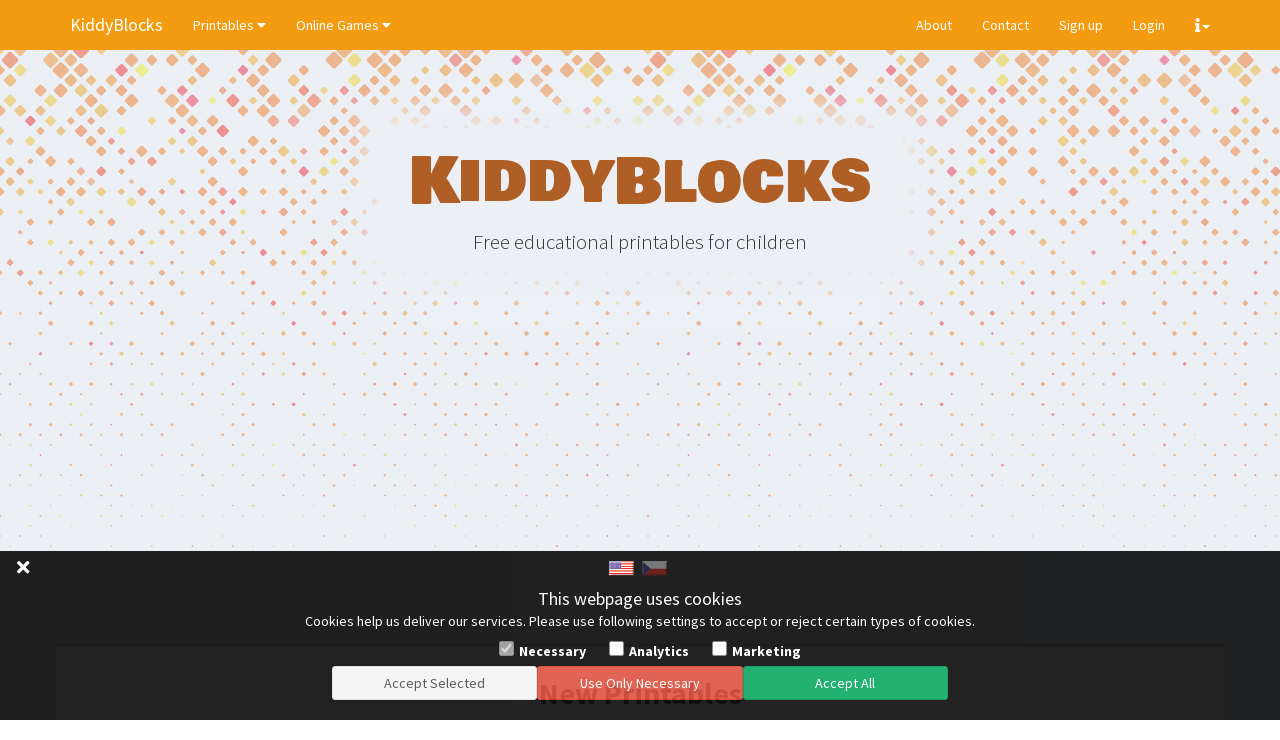

--- FILE ---
content_type: text/html; charset=UTF-8
request_url: https://www.kiddyblocks.com/printable/crowns1_p003/Dominoes+-+Crowns
body_size: 4221
content:
<!DOCTYPE html>
<html lang="en-US">   
<head>
            <meta charset="UTF-8"/>
    <meta name="viewport" content="width=device-width, initial-scale=1">
    <link rel="stylesheet" href="https://fonts.googleapis.com/css?family=Source+Sans+Pro:300,400,600,700,300italic,400italic,600italic">
    <meta name="csrf-param" content="_csrf-parentzone">
<meta name="csrf-token" content="V9_KxCa3SJeHXJo8tg-3jg-aL_VQgu5Dg6s952dhL3UkjY2TRPUA9fAe8HHVQcHUe_ZMkmDnlBTPmE6jUy17PA==">
    <title>KiddyBlocks | KiddyBlocks</title>
    <link rel="icon" href=https://www.kiddyblocks.com/web/favicon.ico >
        
    <meta name="description" content="Free printables for preschoolers.">
<meta name="keywords" content="printables,Montessori,free to download,pdf">
<link href="/web/assets/1253fbf4/css/bootstrap.css?v=1640245955" rel="stylesheet">
<link type="text/css" href="https://fonts.googleapis.com/css?family=Aclonica&amp;subset=latin,latin-ext" rel="stylesheet">
<link type="text/css" href="https://fonts.googleapis.com/css?family=Shojumaru&amp;subset=latin,latin-ext" rel="stylesheet">
<link type="text/css" href="https://fonts.googleapis.com/css?family=Source+Sans+Pro:300,400,600,700,300italic,400italic,600italic" rel="stylesheet">
<link type="text/css" href="https://fonts.googleapis.com/css?family=Bowlby+One+SC" rel="stylesheet">
<link type="text/css" href="https://fonts.googleapis.com/css?family=Oswald" rel="stylesheet">
<link href="https://use.fontawesome.com/releases/v5.9.0/css/all.css" rel="stylesheet">
<link href="/web/assets/44f070d5/css/AdminLTE.min.css?v=1640245842" rel="stylesheet">
<link href="/web/assets/44f070d5/css/skins/skin-yellow-light.min.css?v=1640245842" rel="stylesheet">
<link href="/web/css/kiddyblocks.min.css?v=1640247877" rel="stylesheet">
<link href="/web/css/AdminLTE.min.css?v=1618581723" rel="stylesheet">
<link href="/web/assets/84aafa8d/stylesheets/language-picker.min.css?v=1640245955" rel="stylesheet">
<link href="/web/assets/84aafa8d/stylesheets/flags-large.min.css?v=1640245955" rel="stylesheet"></head>
<body class="hold-transition skin-yellow-light layout-top-nav">
<div class="wrapper" style="overflow:hidden">

    
<header class="main-header"><nav class="navbar navbar-static-top" role="navigation"><div class="container"><div class="navbar-header"><a class="navbar-brand" href="/web/">KiddyBlocks</a><button type="button" class="navbar-toggle collapsed" data-toggle="collapse" data-target="#navbar-collapse"><i class="fas fa-bars"></i></button></div><div id="navbar-collapse" class="collapse navbar-collapse"><ul class="nav navbar-nav"><li dropdown><a class="dropdown-toggle" href="#" data-toggle="dropdown">Printables <i class="fas fa-caret-down"></i></a><ul class="dropdown-menu"><li ><a href="/web/printables">All</a></li><li class="divider"></li><li ><a href="/web/printables/Princesses">Princesses</a></li><li ><a href="/web/printables/Zoo+Animals">Zoo Animals</a></li><li ><a href="/web/printables/Frogs">Frogs</a></li><li ><a href="/web/printables/Christmas">Christmas</a></li><li ><a href="/web/printables/Winter+Sports">Winter Sports</a></li><li ><a href="/web/printables/Valentine">Valentine</a></li><li ><a href="/web/printables/Easter">Easter</a></li></ul></li><li dropdown><a class="dropdown-toggle" href="#" data-toggle="dropdown">Online Games <i class="fas fa-caret-down"></i></a><ul class="dropdown-menu"><li ><a href="/web/games/Memory+Games">Memory Games</a></li></ul></li></ul><ul class="nav navbar-nav navbar-right"><li><a href="/web/article/about">About</a></li><li><a href="/web/contact">Contact</a></li><li><a class="modallink" href="/web/signup">Sign up</a></li><li><a class="modallink" href="/web/login">Login</a></li><li class="dropdown"><a class="dropdown-toggle" href="#" data-toggle="dropdown"><i class="fas fa-info"></i><span class="caret"></span></a><ul class="dropdown-menu info-links"><li class=""><a href="/web/article/terms-of-use">Terms and Conditions</a></li><li class=""><a href="/web/article/privacy-policy">Privacy Policy</a></li></ul></li></ul></div></div></nav></header>
<div id="modalWindow" class="fade modal" role="dialog" tabindex="-1">
<div class="modal-dialog modal-md">
<div class="modal-content">
<div class="modal-header">
<button type="button" class="close" data-dismiss="modal" aria-hidden="true">&times;</button>
<h2 id="modalHeader"></h2>
</div>
<div class="modal-body">
<div id="modalContent"></div>
</div>

</div>
</div>
</div>    
    
    <div class="content-wrapper">
    <section class="content-header container">
               
                    
    </section>

    <section class="content container">
                <div class="site-index">

    <div class="jumbotron">
        <div class="row">
            <div class="col-md-offset-3 col-md-6 inner">
                <h1>KiddyBlocks</h1>
                <p class="lead">Free educational printables for children</p>
            </div>
        </div>
    </div>                                                                     

    <div class="body-content">
        <script async src="https://pagead2.googlesyndication.com/pagead/js/adsbygoogle.js"></script>
                <!-- Main Top -->
                <ins class="adsbygoogle"
                    style="display:block"
                    data-ad-client="ca-pub-9488429537006565"
                    data-ad-slot="5629713313"
                    data-ad-format="auto"
                    data-full-width-responsive="true"></ins>
                <script>
                    (adsbygoogle = window.adsbygoogle || []).push({});
                </script>
        <div class="row mt-3">
    <div class="box">
        <div class="box-header text-center">
            <a href="/web/printables?sort=-published_at"><h2>New Printables</h2></a>
        </div>

        <div class="box-body">
        <div id="w0" class="list-view">
<div class="col-sm-6 col-md-4 col-lg-3">
    <div class="box box-solid bg-yellow-gradient">

        <div class="box-body text-center hover-for-info printable-block" data-toggle="hover">
            <img class="attachment" src="/web/assets/cd3321d0/8gbUy4ux_9A5Lvw3cP2PemmAFNf8TzMM.png" width="100%" height="100%" alt="Clip Cards - Numbers - Easter">            <h3 title="Clip Cards - Numbers - Easter" data-toggle="tooltip">Clip Cards - Numbers - Easter</h3>
            <div class="show-on-hover">
                <div class="infos">
                    <div class="stars">
                        <i class="fas fa-star"></i> <span class="printable-stars">0</span>
                    </div>
                    <div class="downloads">
                        <i class="fas fa-download"></i> <span class="printable-downloads">3188</span>
                    </div>
                </div>
                <div class="my-star ">
                    <a class="printable-star" href="/web/printable/add-star?code=easter2_p014"><i class="glyphicon glyphicon-star-empty empty-star"></i><i class="glyphicon glyphicon-star full-star"></i></a>                </div>
                <div class="buttons">
                    <a class="btn btn-default btn-lg" href="/web/printable/easter2_p014/Clip+Cards+-+Numbers+-+Easter" title="View" data-toggle="tooltip"><i class="fas fa-eye"></i></a>                    <a class="btn btn-default btn-lg" href="/web/printable/download-main?code=easter2_p014" title="Download file" data-toggle="tooltip"><i class="fas fa-download"></i></a> 
                </div>
            </div>
        </div>
            </div>
</div>




<div class="col-sm-6 col-md-4 col-lg-3">
    <div class="box box-solid bg-yellow-gradient">

        <div class="box-body text-center hover-for-info printable-block" data-toggle="hover">
            <img class="attachment" src="/web/assets/acee90d2/ECWpWA3qpLcOqhawfaG0sPqQKPDKUklq.png" width="100%" height="100%" alt="Prewriting Practice 2 - Easter">            <h3 title="Prewriting Practice 2 - Easter" data-toggle="tooltip">Prewriting Practice 2 - Easter</h3>
            <div class="show-on-hover">
                <div class="infos">
                    <div class="stars">
                        <i class="fas fa-star"></i> <span class="printable-stars">0</span>
                    </div>
                    <div class="downloads">
                        <i class="fas fa-download"></i> <span class="printable-downloads">2481</span>
                    </div>
                </div>
                <div class="my-star ">
                    <a class="printable-star" href="/web/printable/add-star?code=easter2_p015"><i class="glyphicon glyphicon-star-empty empty-star"></i><i class="glyphicon glyphicon-star full-star"></i></a>                </div>
                <div class="buttons">
                    <a class="btn btn-default btn-lg" href="/web/printable/easter2_p015/Prewriting+Practice+2+-+Easter" title="View" data-toggle="tooltip"><i class="fas fa-eye"></i></a>                    <a class="btn btn-default btn-lg" href="/web/printable/download-main?code=easter2_p015" title="Download file" data-toggle="tooltip"><i class="fas fa-download"></i></a> 
                </div>
            </div>
        </div>
            </div>
</div>




<div class="col-sm-6 col-md-4 col-lg-3">
    <div class="box box-solid bg-yellow-gradient">

        <div class="box-body text-center hover-for-info printable-block" data-toggle="hover">
            <img class="attachment" src="/web/assets/bcb0e963/90tlvjY1HpSCR_YI9BVYjzhJu2MFjqKR.png" width="100%" height="100%" alt="Cutting Practice - Easter">            <h3 title="Cutting Practice - Easter" data-toggle="tooltip">Cutting Practice - Easter</h3>
            <div class="show-on-hover">
                <div class="infos">
                    <div class="stars">
                        <i class="fas fa-star"></i> <span class="printable-stars">0</span>
                    </div>
                    <div class="downloads">
                        <i class="fas fa-download"></i> <span class="printable-downloads">2492</span>
                    </div>
                </div>
                <div class="my-star ">
                    <a class="printable-star" href="/web/printable/add-star?code=easter2_p017"><i class="glyphicon glyphicon-star-empty empty-star"></i><i class="glyphicon glyphicon-star full-star"></i></a>                </div>
                <div class="buttons">
                    <a class="btn btn-default btn-lg" href="/web/printable/easter2_p017/Cutting+Practice+-+Easter" title="View" data-toggle="tooltip"><i class="fas fa-eye"></i></a>                    <a class="btn btn-default btn-lg" href="/web/printable/download-main?code=easter2_p017" title="Download file" data-toggle="tooltip"><i class="fas fa-download"></i></a> 
                </div>
            </div>
        </div>
            </div>
</div>




<div class="col-sm-6 col-md-4 col-lg-3">
    <div class="box box-solid bg-yellow-gradient">

        <div class="box-body text-center hover-for-info printable-block" data-toggle="hover">
            <img class="attachment" src="/web/assets/fb1c0e2d/bT5JuUGAz-oIV8LoHegQ6eOi9eLBx7yc.png" width="100%" height="100%" alt="Puzzle 2 - Easter">            <h3 title="Puzzle 2 - Easter" data-toggle="tooltip">Puzzle 2 - Easter</h3>
            <div class="show-on-hover">
                <div class="infos">
                    <div class="stars">
                        <i class="fas fa-star"></i> <span class="printable-stars">0</span>
                    </div>
                    <div class="downloads">
                        <i class="fas fa-download"></i> <span class="printable-downloads">2895</span>
                    </div>
                </div>
                <div class="my-star ">
                    <a class="printable-star" href="/web/printable/add-star?code=easter2_p022"><i class="glyphicon glyphicon-star-empty empty-star"></i><i class="glyphicon glyphicon-star full-star"></i></a>                </div>
                <div class="buttons">
                    <a class="btn btn-default btn-lg" href="/web/printable/easter2_p022/Puzzle+2+-+Easter" title="View" data-toggle="tooltip"><i class="fas fa-eye"></i></a>                    <a class="btn btn-default btn-lg" href="/web/printable/download-main?code=easter2_p022" title="Download file" data-toggle="tooltip"><i class="fas fa-download"></i></a> 
                </div>
            </div>
        </div>
            </div>
</div>


</div>        </div>
    </div>
</div>
        <script async src="https://pagead2.googlesyndication.com/pagead/js/adsbygoogle.js"></script>
                <!-- Main Middle -->
                <ins class="adsbygoogle"
                    style="display:block"
                    data-ad-client="ca-pub-9488429537006565"
                    data-ad-slot="3708281074"
                    data-ad-format="auto"
                    data-full-width-responsive="true"></ins>
                <script>
                    (adsbygoogle = window.adsbygoogle || []).push({});
                </script>
        <div class="row mt-3">
    <div class="box">
        <div class="box-header text-center">
            <a href="/web/printables?sort=-rating"><h2>Popular Printables</h2></a>
        </div>

        <div class="box-body">
        <div id="w1" class="list-view">
<div class="col-sm-6 col-md-4 col-lg-3">
    <div class="box box-solid bg-yellow-gradient">

        <div class="box-body text-center hover-for-info printable-block" data-toggle="hover">
            <img class="attachment" src="/web/assets/6ceaf487/bcaXme1RR392ubzM51cVsSnVng6KzMHV.png" width="100%" height="100%" alt="Puzzle Strips - Words - Princesses">            <h3 title="Puzzle Strips - Words - Princesses" data-toggle="tooltip">Puzzle Strips - Words - Princesses</h3>
            <div class="show-on-hover">
                <div class="infos">
                    <div class="stars">
                        <i class="fas fa-star"></i> <span class="printable-stars">3</span>
                    </div>
                    <div class="downloads">
                        <i class="fas fa-download"></i> <span class="printable-downloads">2671</span>
                    </div>
                </div>
                <div class="my-star ">
                    <a class="printable-star" href="/web/printable/add-star?code=princesses1_p023"><i class="glyphicon glyphicon-star-empty empty-star"></i><i class="glyphicon glyphicon-star full-star"></i></a>                </div>
                <div class="buttons">
                    <a class="btn btn-default btn-lg" href="/web/printable/princesses1_p023/Puzzle+Strips+-+Words+-+Princesses" title="View" data-toggle="tooltip"><i class="fas fa-eye"></i></a>                    <a class="btn btn-default btn-lg" href="/web/printable/download-main?code=princesses1_p023" title="Download file" data-toggle="tooltip"><i class="fas fa-download"></i></a> 
                </div>
            </div>
        </div>
            </div>
</div>




<div class="col-sm-6 col-md-4 col-lg-3">
    <div class="box box-solid bg-yellow-gradient">

        <div class="box-body text-center hover-for-info printable-block" data-toggle="hover">
            <img class="attachment" src="/web/assets/7e6f3108/L1f65MLn4mGPwWxqE_lVF03aG1Z1R7gP.png" width="100%" height="100%" alt="Letters Puzzle - Princesses">            <h3 title="Letters Puzzle - Princesses" data-toggle="tooltip">Letters Puzzle - Princesses</h3>
            <div class="show-on-hover">
                <div class="infos">
                    <div class="stars">
                        <i class="fas fa-star"></i> <span class="printable-stars">3</span>
                    </div>
                    <div class="downloads">
                        <i class="fas fa-download"></i> <span class="printable-downloads">2730</span>
                    </div>
                </div>
                <div class="my-star ">
                    <a class="printable-star" href="/web/printable/add-star?code=princesses1_p029"><i class="glyphicon glyphicon-star-empty empty-star"></i><i class="glyphicon glyphicon-star full-star"></i></a>                </div>
                <div class="buttons">
                    <a class="btn btn-default btn-lg" href="/web/printable/princesses1_p029/Letters+Puzzle+-+Princesses" title="View" data-toggle="tooltip"><i class="fas fa-eye"></i></a>                    <a class="btn btn-default btn-lg" href="/web/printable/download-main?code=princesses1_p029" title="Download file" data-toggle="tooltip"><i class="fas fa-download"></i></a> 
                </div>
            </div>
        </div>
            </div>
</div>




<div class="col-sm-6 col-md-4 col-lg-3">
    <div class="box box-solid bg-yellow-gradient">

        <div class="box-body text-center hover-for-info printable-block" data-toggle="hover">
            <img class="attachment" src="/web/assets/5af8514d/5y1b1GYeVVrtGp0vNmxufoX77sx6FUJI.png" width="100%" height="100%" alt="Puzzle 1 - Crowns">            <h3 title="Puzzle 1 - Crowns" data-toggle="tooltip">Puzzle 1 - Crowns</h3>
            <div class="show-on-hover">
                <div class="infos">
                    <div class="stars">
                        <i class="fas fa-star"></i> <span class="printable-stars">2</span>
                    </div>
                    <div class="downloads">
                        <i class="fas fa-download"></i> <span class="printable-downloads">2691</span>
                    </div>
                </div>
                <div class="my-star ">
                    <a class="printable-star" href="/web/printable/add-star?code=crowns1_p022"><i class="glyphicon glyphicon-star-empty empty-star"></i><i class="glyphicon glyphicon-star full-star"></i></a>                </div>
                <div class="buttons">
                    <a class="btn btn-default btn-lg" href="/web/printable/crowns1_p022/Puzzle+1+-+Crowns" title="View" data-toggle="tooltip"><i class="fas fa-eye"></i></a>                    <a class="btn btn-default btn-lg" href="/web/printable/download-main?code=crowns1_p022" title="Download file" data-toggle="tooltip"><i class="fas fa-download"></i></a> 
                </div>
            </div>
        </div>
            </div>
</div>




<div class="col-sm-6 col-md-4 col-lg-3">
    <div class="box box-solid bg-yellow-gradient">

        <div class="box-body text-center hover-for-info printable-block" data-toggle="hover">
            <img class="attachment" src="/web/assets/d374585/Y1AqTTO5_rCiB8ayV4ISwrg1CSCfzxD-.png" width="100%" height="100%" alt="Puzzle 1 - Princesses">            <h3 title="Puzzle 1 - Princesses" data-toggle="tooltip">Puzzle 1 - Princesses</h3>
            <div class="show-on-hover">
                <div class="infos">
                    <div class="stars">
                        <i class="fas fa-star"></i> <span class="printable-stars">2</span>
                    </div>
                    <div class="downloads">
                        <i class="fas fa-download"></i> <span class="printable-downloads">2667</span>
                    </div>
                </div>
                <div class="my-star ">
                    <a class="printable-star" href="/web/printable/add-star?code=princesses1_p022"><i class="glyphicon glyphicon-star-empty empty-star"></i><i class="glyphicon glyphicon-star full-star"></i></a>                </div>
                <div class="buttons">
                    <a class="btn btn-default btn-lg" href="/web/printable/princesses1_p022/Puzzle+1+-+Princesses" title="View" data-toggle="tooltip"><i class="fas fa-eye"></i></a>                    <a class="btn btn-default btn-lg" href="/web/printable/download-main?code=princesses1_p022" title="Download file" data-toggle="tooltip"><i class="fas fa-download"></i></a> 
                </div>
            </div>
        </div>
            </div>
</div>


</div>        </div>
    </div>
</div>
        <div class="row mt-3">
    <div class="box">
        <div class="box-header text-center">
            <a href="/web/printables?sort=-downloads"><h2>Most Downloaded</h2></a>
        </div>

        <div class="box-body">
        <div id="w2" class="list-view">
<div class="col-sm-6 col-md-4 col-lg-3">
    <div class="box box-solid bg-yellow-gradient">

        <div class="box-body text-center hover-for-info printable-block" data-toggle="hover">
            <img class="attachment" src="/web/assets/85c7f4b3/_PVw5qc9PgxUM4aXXgMd5kQfd0oAWlSC.png" width="100%" height="100%" alt="Flashcards - Zoo Animals">            <h3 title="Flashcards - Zoo Animals" data-toggle="tooltip">Flashcards - Zoo Animals</h3>
            <div class="show-on-hover">
                <div class="infos">
                    <div class="stars">
                        <i class="fas fa-star"></i> <span class="printable-stars">1</span>
                    </div>
                    <div class="downloads">
                        <i class="fas fa-download"></i> <span class="printable-downloads">3631</span>
                    </div>
                </div>
                <div class="my-star ">
                    <a class="printable-star" href="/web/printable/add-star?code=zooAEN1_p001"><i class="glyphicon glyphicon-star-empty empty-star"></i><i class="glyphicon glyphicon-star full-star"></i></a>                </div>
                <div class="buttons">
                    <a class="btn btn-default btn-lg" href="/web/printable/zooAEN1_p001/Flashcards+-+Zoo+Animals" title="View" data-toggle="tooltip"><i class="fas fa-eye"></i></a>                    <a class="btn btn-default btn-lg" href="/web/printable/download-main?code=zooAEN1_p001" title="Download file" data-toggle="tooltip"><i class="fas fa-download"></i></a> 
                </div>
            </div>
        </div>
            </div>
</div>




<div class="col-sm-6 col-md-4 col-lg-3">
    <div class="box box-solid bg-yellow-gradient">

        <div class="box-body text-center hover-for-info printable-block" data-toggle="hover">
            <img class="attachment" src="/web/assets/86617636/0XH2Y6AcNVAf6NkZ2hzRkqAAQ9apVnGu.png" width="100%" height="100%" alt="Memory Game - Princesses">            <h3 title="Memory Game - Princesses" data-toggle="tooltip">Memory Game - Princesses</h3>
            <div class="show-on-hover">
                <div class="infos">
                    <div class="stars">
                        <i class="fas fa-star"></i> <span class="printable-stars">1</span>
                    </div>
                    <div class="downloads">
                        <i class="fas fa-download"></i> <span class="printable-downloads">3515</span>
                    </div>
                </div>
                <div class="my-star ">
                    <a class="printable-star" href="/web/printable/add-star?code=princesses1_p002"><i class="glyphicon glyphicon-star-empty empty-star"></i><i class="glyphicon glyphicon-star full-star"></i></a>                </div>
                <div class="buttons">
                    <a class="btn btn-default btn-lg" href="/web/printable/princesses1_p002/Memory+Game+-+Princesses" title="View" data-toggle="tooltip"><i class="fas fa-eye"></i></a>                    <a class="btn btn-default btn-lg" href="/web/printable/download-main?code=princesses1_p002" title="Download file" data-toggle="tooltip"><i class="fas fa-download"></i></a> 
                </div>
            </div>
        </div>
            </div>
</div>




<div class="col-sm-6 col-md-4 col-lg-3">
    <div class="box box-solid bg-yellow-gradient">

        <div class="box-body text-center hover-for-info printable-block" data-toggle="hover">
            <img class="attachment" src="/web/assets/c4492e98/cMTImjSiBk6cRdYj5WeqUJKQ7jGZ6Rmf.png" width="100%" height="100%" alt="Size Sequencing - Princesses">            <h3 title="Size Sequencing - Princesses" data-toggle="tooltip">Size Sequencing - Princesses</h3>
            <div class="show-on-hover">
                <div class="infos">
                    <div class="stars">
                        <i class="fas fa-star"></i> <span class="printable-stars">1</span>
                    </div>
                    <div class="downloads">
                        <i class="fas fa-download"></i> <span class="printable-downloads">3446</span>
                    </div>
                </div>
                <div class="my-star ">
                    <a class="printable-star" href="/web/printable/add-star?code=princesses1_p020"><i class="glyphicon glyphicon-star-empty empty-star"></i><i class="glyphicon glyphicon-star full-star"></i></a>                </div>
                <div class="buttons">
                    <a class="btn btn-default btn-lg" href="/web/printable/princesses1_p020/Size+Sequencing+-+Princesses" title="View" data-toggle="tooltip"><i class="fas fa-eye"></i></a>                    <a class="btn btn-default btn-lg" href="/web/printable/download-main?code=princesses1_p020" title="Download file" data-toggle="tooltip"><i class="fas fa-download"></i></a> 
                </div>
            </div>
        </div>
            </div>
</div>




<div class="col-sm-6 col-md-4 col-lg-3">
    <div class="box box-solid bg-yellow-gradient">

        <div class="box-body text-center hover-for-info printable-block" data-toggle="hover">
            <img class="attachment" src="/web/assets/20cdf1f5/lYfbHxt6-ScNdRRQAiPdltuP4zsoYCc3.png" width="100%" height="100%" alt="Memory Game - Christmas">            <h3 title="Memory Game - Christmas" data-toggle="tooltip">Memory Game - Christmas</h3>
            <div class="show-on-hover">
                <div class="infos">
                    <div class="stars">
                        <i class="fas fa-star"></i> <span class="printable-stars">0</span>
                    </div>
                    <div class="downloads">
                        <i class="fas fa-download"></i> <span class="printable-downloads">3439</span>
                    </div>
                </div>
                <div class="my-star ">
                    <a class="printable-star" href="/web/printable/add-star?code=christmas_p002"><i class="glyphicon glyphicon-star-empty empty-star"></i><i class="glyphicon glyphicon-star full-star"></i></a>                </div>
                <div class="buttons">
                    <a class="btn btn-default btn-lg" href="/web/printable/christmas_p002/Memory+Game+-+Christmas" title="View" data-toggle="tooltip"><i class="fas fa-eye"></i></a>                    <a class="btn btn-default btn-lg" href="/web/printable/download-main?code=christmas_p002" title="Download file" data-toggle="tooltip"><i class="fas fa-download"></i></a> 
                </div>
            </div>
        </div>
            </div>
</div>


</div>        </div>
    </div>
</div>
    </div>
</div>
    </section>
</div>

<div id="cookies-bar" class="eu-cookies text-center" style="display: none;">
    <div class="language-picker button-list large"><div><a href="/web/en/sites" title="en" class="active"><i class="en-US"></i></a><a href="/web/cz/sites" title="cz"><i class="cs-CZ"></i></a></div></div>    <div class="container">
        <h4 class="modal-title">This webpage uses cookies</h4>
        <p>
            Cookies help us deliver our services. Please use following settings to accept or reject certain types of cookies.                <form id="cookie-consent" method="get" action="">

            <div class="cookie-types">
                <input type="checkbox" name="necessary" disabled checked><label for="necessary">Necessary</label>
                <input id="checkbox-analytics" type="checkbox" name="analytics" ><label for="analytics">Analytics</label>
                <input id="checkbox-marketing" type="checkbox" name="marketing"><label for="marketing">Marketing</label>
            </div>

            <div class="cookie-buttons">
                <input id="cookies-accept-selected"  class="btn btn-default" type="submit" value="Accept Selected">
                <input id="cookies-decline-all"  class="btn btn-danger" type="button" value="Use Only Necessary">
                <input id="cookies-accept-all"  class="btn btn-success" type="button" value="Accept All">
            </div>
        </form>
        </p>
    </div>
    <div class="bar-close"><i class="fas fa-times"></i></div>
</div>
<div class="cookies-icon" style="display: none;"><i class="fas fa-cookie-bite"></i></div>

<footer class="main-footer">       
    <div class="language-picker button-list large"><div><a href="/web/en/sites" title="en" class="active"><i class="en-US"></i></a><a href="/web/cz/sites" title="cz"><i class="cs-CZ"></i></a></div></div>
    <strong>Copyright &copy; 2025  <a href="/web/">KiddyBlocks</a>.</strong> All rights reserved. | 
    Powered by <a href="http://www.yiiframework.com/" rel="external">Yii Framework</a></footer>


    
</div>

<script src="/web/assets/2e562b54/jquery.js?v=1640245815"></script>
<script src="/web/assets/f530ba4/yii.js?v=1640245997"></script>
<script src="/web/assets/1253fbf4/js/bootstrap.js?v=1640245955"></script>
<script src="/web/assets/44f070d5/js/adminlte.min.js?v=1640245842"></script>
<script src="/web/js/kiddyblocks.min.js?v=1639835527"></script>
<script>jQuery(function ($) {
jQuery('#modalWindow').modal({"show":false});
});</script></body>
</html>


--- FILE ---
content_type: text/html; charset=utf-8
request_url: https://www.google.com/recaptcha/api2/aframe
body_size: 269
content:
<!DOCTYPE HTML><html><head><meta http-equiv="content-type" content="text/html; charset=UTF-8"></head><body><script nonce="wD6wvQ-OXbvvK3AJ2TM9HA">/** Anti-fraud and anti-abuse applications only. See google.com/recaptcha */ try{var clients={'sodar':'https://pagead2.googlesyndication.com/pagead/sodar?'};window.addEventListener("message",function(a){try{if(a.source===window.parent){var b=JSON.parse(a.data);var c=clients[b['id']];if(c){var d=document.createElement('img');d.src=c+b['params']+'&rc='+(localStorage.getItem("rc::a")?sessionStorage.getItem("rc::b"):"");window.document.body.appendChild(d);sessionStorage.setItem("rc::e",parseInt(sessionStorage.getItem("rc::e")||0)+1);localStorage.setItem("rc::h",'1765010201591');}}}catch(b){}});window.parent.postMessage("_grecaptcha_ready", "*");}catch(b){}</script></body></html>

--- FILE ---
content_type: text/css
request_url: https://www.kiddyblocks.com/web/css/kiddyblocks.min.css?v=1640247877
body_size: 2148
content:
html,body{height:100%}.wrap{min-height:100%;height:auto;margin:0 auto -60px;padding:0 0 60px}.wrap>.container{padding:70px 15px 20px}.footer{height:60px;background-color:#f5f5f5;border-top:1px solid #ddd;padding-top:20px}.jumbotron{text-align:center;background-color:transparent}.jumbotron h1,.jumbotron .h1{font-family:'Bowlby One SC',cursive;color:#AF5F26}.box-body h3{font-family:'Oswald',sans-serif;white-space:nowrap;overflow-x:hidden;padding-bottom:250px;margin-bottom:-240px;font-size:21px}.box-header h2{font-family:'Oswald',sans-serif;color:#AF5F26}.site-index .box-header h2{font-family:'Source Sans Pro',sans-serif;font-weight:700;color:#666}.jumbotron .btn{font-size:21px;padding:14px 24px}.not-set{color:#c55;font-style:italic}.wrapper{overflow-y:hidden!important}a.asc:after,a.desc:after{position:relative;top:1px;display:inline-block;font-family:'Glyphicons Halflings';font-style:normal;font-weight:400;line-height:1;padding-left:5px}a.asc:after{content:"\e151"}a.desc:after{content:"\e152"}.sort-numerical a.asc:after{content:"\e153"}.sort-numerical a.desc:after{content:"\e154"}.sort-ordinal a.asc:after{content:"\e155"}.sort-ordinal a.desc:after{content:"\e156"}.grid-view td{white-space:nowrap}.grid-view .filters input,.grid-view .filters select{min-width:50px}.hint-block{display:block;margin-top:5px;color:#999}.error-summary{color:#a94442;background:#fdf7f7;border-left:3px solid #eed3d7;padding:10px 20px;margin:0 0 15px 0}.nav li>form>button.logout{padding:15px;border:none}@media(max-width:767px){.nav li>form>button.logout{display:block;text-align:left;width:100%;padding:10px 15px}}.nav>li>form>button.logout:focus,.nav>li>form>button.logout:hover{text-decoration:none}.nav>li>form>button.logout:focus{outline:none}.layout-boxed{background:repeating-linear-gradient(45deg,rgba(0,0,0,.2),rgba(0,0,0,.2) 10px,rgba(0,0,0,.3) 10px,rgba(0,0,0,.3) 20px)}.sidebar-toggle:before{content:none!important}@media (min-width:767px){.info-links>li>a{color:#777!important}}.content-wrapper{background-image:url(../img/background.png);background-position:top left;background-repeat:repeat-x;background-size:90vh;background-blend-mode:multiply}.content-header>.breadcrumb{background:#ecf0f5;-webkit-box-shadow:4px 3px 32px 18px rgba(236,240,245,1);-moz-box-shadow:4px 3px 32px 18px rgba(236,240,245,1);box-shadow:4px 3px 32px 18px rgba(236,240,245,1);padding:7px 20px}.content-header h1{background:#ecf0f5;padding:7px 20px;display:inline-block;color:#777;-webkit-box-shadow:4px 3px 32px 18px rgba(236,240,245,1);-moz-box-shadow:4px 3px 32px 18px rgba(236,240,245,1);box-shadow:4px 3px 32px 18px rgba(236,240,245,1)}@media (max-width:991px){.content-header h1{display:block}}.language-field [value="cs-CZ"]{background-image:url(../img/background.png)}.jumbotron .btn.btn-flat{padding:6px 12px;font-size:14px}.jumbotron .inner{background:#ecf0f5;-webkit-box-shadow:4px 3px 32px 18px rgba(236,240,245,1);-moz-box-shadow:4px 3px 32px 18px rgba(236,240,245,1);box-shadow:4px 3px 32px 18px rgba(236,240,245,1)}.show-on-hover{transition:.5s ease;opacity:0;position:absolute;top:0;left:0;height:100%;width:100%;text-align:center}.hover-for-info:hover img{opacity:.3}.hover-for-info:hover .show-on-hover{opacity:1}.printable-block .buttons{position:absolute;top:50%;left:50%;transform:translate(-50%,-50%);-ms-transform:translate(-50%,-50%)}.printable-block .infos{position:absolute;top:10px;left:10px;width:fit-content}.printable-block .my-star{position:absolute;top:10px;right:10px;width:fit-content}.printable-star{color:#FFF;font-size:24px}.printable-star:hover,.printable-star:active,.printable-star:focus{color:#fee;background:transparent!important}.full-star{display:none}.printable-star:hover .empty-star{display:none}.printable-star:hover .full-star{display:inline}.hasMyStar .full-star{display:inline}.hasMyStar .empty-star{display:none}.hasMyStar .lesson-star:hover .empty-star{display:inline}.hasMyStar .lesson-star:hover .full-star{display:none}.bg-white{background-color:#fff;color:#000}.mt-3{margin-top:15px!important}.eu-cookies{position:fixed;left:0;bottom:0;width:100%;color:#fff;background-color:#000;z-index:1000;padding:10px;opacity:.87}.cookies-icon{position:fixed;right:10px;bottom:10px;color:#fff;background:#d57c3d!important;background:-webkit-gradient(linear,left bottom,left top,color-stop(0,#d57c3d),color-stop(1,#f7bc60))!important;z-index:1000;padding:10px;font-size:30px;line-height:30px;border-radius:50%;cursor:pointer;box-shadow:1px 1px 10px -2px grey}.eu-cookies .bar-close{position:absolute;rigth:0;top:0;color:#fff;margin:7px;font-size:18px;line-height:18px;cursor:pointer}.eu-cookies input[type=checkbox]{width:15px;height:15px;margin:0 5px 0 20px}.eu-cookies .cookie-buttons{display:flex;flex-wrap:wrap;gap:10px;justify-content:center}.eu-cookies .cookie-buttons input{flex-basis:18%}@media (max-width:991px){.eu-cookies .cookie-buttons input{width:calc(50% - 5px)}.eu-cookies .cookie-buttons #cookies-accept-selected{flex-grow:1;flex-shrink:0;flex-basis:100%}}.download-button{background:#7CCC2C;font-family:'Bowlby One SC',cursive;color:#442a02;transition:background ease 0.4s}.download-button:hover,.download-button:active,.download-button:focus{background:#67A428;border:1px solid #5E9725}.full_button{width:100%;height:100%;display:block}.full_button i{color:#803a29;position:absolute;top:50%;left:50%;transform:translate(-50%,-50%);-ms-transform:translate(-50%,-50%)}.game-index .buttons{width:100%;height:100%;position:absolute;top:0;left:0;}.partner{border-top:1px solid lightgray;padding:20px}.partner .logo{display:block;margin-left:auto;margin-right:auto}.partner a{color:#000}.partner a:hover{color:grey}.images-list img{float:left;cursor:pointer;border:5px solid #fff}.images-list img:hover{border:5px solid #f39c12}.info-block{background-color:#fff;color:#000;padding:10px;margin:3px}.cbx-language{border-radius:0;float:left}.language-picker.disabled{opacity:.3}.add img{display:block;margin-left:auto;margin-right:auto;margin-bottom:10px}@media(max-width:767px){.add-desktop{display:none}}@media(min-width:767px){.add-mobile{display:none}}.blocks-table div{margin:1px;height:44px;width:44px;min-height:44px;min-width:44px;background-color:#BBC;border-radius:3px}.blocks-table div:hover{background-color:#667;cursor:pointer}#colors{padding:15px}.color-selection.selected{height:60px;width:60px}.blocks-table{margin:auto auto}.bg-yellow-gradient{background: #f39c12 !important;background: -webkit-gradient(linear, left bottom, left top, color-stop(0, #f39c12), color-stop(1, #f7bc60)) !important;background: -ms-linear-gradient(bottom, #f39c12, #f7bc60) !important;background: -moz-linear-gradient(center bottom, #f39c12 0%, #f7bc60 100%) !important;background: -o-linear-gradient(#f7bc60, #f39c12) !important;filter: progid:DXImageTransform.Microsoft.gradient(startColorstr='#f7bc60', endColorstr='#f39c12', GradientType=0) !important;color: #fff;}

--- FILE ---
content_type: text/css
request_url: https://www.kiddyblocks.com/web/assets/84aafa8d/stylesheets/flags-large.min.css?v=1640245955
body_size: 864
content:
.language-picker.large i{width:25px;height:15px;display:inline-block;background-image:url(../images/flags-large.png);background-repeat:no-repeat}.language-picker.large i.ae,.language-picker.large i.ar,.language-picker.large i.ar-AE,.language-picker.large i.ar-AR{background-position:-25px 0}.language-picker.large i.ps,.language-picker.large i.ps-AF{background-position:-50px 0}.language-picker.large i.sq,.language-picker.large i.sq-AL{background-position:-75px 0}.language-picker.large i.hy,.language-picker.large i.hy-AM{background-position:-100px 0}.language-picker.large i.az,.language-picker.large i.az-AZ{background-position:-125px 0}.language-picker.large i.bs,.language-picker.large i.bs-BA{background-position:-150px 0}.language-picker.large i.bg,.language-picker.large i.bg-BG{background-position:-175px 0}.language-picker.large i.pt-BR{background-position:0 -15px}.language-picker.large i.be,.language-picker.large i.be-BY{background-position:-25px -15px}.language-picker.large i.en-CA,.language-picker.large i.fr-CA{background-position:-50px -15px}.language-picker.large i.zh,.language-picker.large i.zh-CN{background-position:-75px -15px}.language-picker.large i.cs,.language-picker.large i.cs-CZ{background-position:-100px -15px}.language-picker.large i.de,.language-picker.large i.de-DE{background-position:-125px -15px}.language-picker.large i.da,.language-picker.large i.da-DK{background-position:-150px -15px}.language-picker.large i.et,.language-picker.large i.et-EE{background-position:-175px -15px}.language-picker.large i.ca-ES,.language-picker.large i.es,.language-picker.large i.es-ES,.language-picker.large i.eu-ES,.language-picker.large i.gl-ES{background-position:0 -30px}.language-picker.large i.fi,.language-picker.large i.fi-FI{background-position:-25px -30px}.language-picker.large i.fo,.language-picker.large i.fo-FO{background-position:-50px -30px}.language-picker.large i.fr,.language-picker.large i.fr-FR{background-position:-75px -30px}.language-picker.large i.cy-GB,.language-picker.large i.en,.language-picker.large i.en-GB,.language-picker.large i.en-PI,.language-picker.large i.en-UD,.language-picker.large i.en-UK{background-position:-100px -30px}.language-picker.large i.ka,.language-picker.large i.ka-GE{background-position:-125px -30px}.language-picker.large i.el,.language-picker.large i.el-GR{background-position:-150px -30px}.language-picker.large i.zh-HK{background-position:-175px -30px}.language-picker.large i.hr,.language-picker.large i.hr-HR{background-position:0 -45px}.language-picker.large i.hu,.language-picker.large i.hu-HU{background-position:-25px -45px}.language-picker.large i.id,.language-picker.large i.id-ID{background-position:-50px -45px}.language-picker.large i.ga,.language-picker.large i.ga-IE{background-position:-75px -45px}.language-picker.large i.he,.language-picker.large i.he-IL{background-position:-100px -45px}.language-picker.large i.bn-IN,.language-picker.large i.hi,.language-picker.large i.hi-IN,.language-picker.large i.ml-IN,.language-picker.large i.pa-IN,.language-picker.large i.ta-IN,.language-picker.large i.te-IN{background-position:-125px -45px}.language-picker.large i.fa,.language-picker.large i.fa-IR{background-position:-150px -45px}.language-picker.large i.is,.language-picker.large i.is-IS{background-position:-175px -45px}.language-picker.large i.it,.language-picker.large i.it-IT{background-position:0 -60px}.language-picker.large i.ja-JP,.language-picker.large i.jp{background-position:-25px -60px}.language-picker.large i.sw,.language-picker.large i.sw-KE{background-position:-50px -60px}.language-picker.large i.km,.language-picker.large i.km-KH{background-position:-75px -60px}.language-picker.large i.ko,.language-picker.large i.ko-KR{background-position:-100px -60px}.language-picker.large i.es-LA{background-position:-125px -60px}.language-picker.large i.fb-LT,.language-picker.large i.lt,.language-picker.large i.lt-LT{background-position:-150px -60px}.language-picker.large i.lv,.language-picker.large i.lv-LV{background-position:-175px -60px}.language-picker.large i.mk,.language-picker.large i.mk-MK{background-position:0 -75px}.language-picker.large i.ms,.language-picker.large i.ms-MY{background-position:-25px -75px}.language-picker.large i.fy-NL,.language-picker.large i.nl,.language-picker.large i.nl-NL{background-position:-50px -75px}.language-picker.large i.nb-NO,.language-picker.large i.nb.flag.flag-no,.language-picker.large i.nn-NO{background-position:-75px -75px}.language-picker.large i.ne,.language-picker.large i.ne-NP{background-position:-100px -75px}.language-picker.large i.tl,.language-picker.large i.tl-PH{background-position:-125px -75px}.language-picker.large i.pl,.language-picker.large i.pl-PL{background-position:-150px -75px}.language-picker.large i.pt,.language-picker.large i.pt-PT{background-position:-175px -75px}.language-picker.large i.ro,.language-picker.large i.ro-RO{background-position:0 -90px}.language-picker.large i.sr,.language-picker.large i.sr-RS{background-position:-25px -90px}.language-picker.large i.ru,.language-picker.large i.ru-RU{background-position:-50px -90px}.language-picker.large i.sv,.language-picker.large i.sv-SE{background-position:-75px -90px}.language-picker.large i.sl,.language-picker.large i.sl-SI{background-position:-100px -90px}.language-picker.large i.sk,.language-picker.large i.sk-SK{background-position:-125px -90px}.language-picker.large i.th,.language-picker.large i.th-TH{background-position:-150px -90px}.language-picker.large i.ku-TR,.language-picker.large i.tr,.language-picker.large i.tr-TR{background-position:-175px -90px}.language-picker.large i.zh-TW{background-position:0 -105px}.language-picker.large i.uk,.language-picker.large i.uk-UA{background-position:-25px -105px}.language-picker.large i.en-US{background-position:-50px -105px}.language-picker.large i.la,.language-picker.large i.la-VA{background-position:-75px -105px}.language-picker.large i.vi,.language-picker.large i.vi-VN{background-position:-100px -105px}.language-picker.large i.af,.language-picker.large i.af-ZA{background-position:-125px -105px}.language-picker.large i.xx-XX{background-position:-175px -105px}

--- FILE ---
content_type: application/x-javascript
request_url: https://www.kiddyblocks.com/web/js/kiddyblocks.min.js?v=1639835527
body_size: 3061
content:
function showModal(element,event){event.preventDefault();if($(element).data('title').length){$('#modalHeader').text($(element).data('title'))}
$('#modalWindow').modal('show').find('#modalContent').load($(element).attr('href'))}
function isFacebookApp(){let ua=navigator.userAgent||navigator.vendor||window.opera;return(ua.indexOf("FBAN")>-1)||(ua.indexOf("FBAV")>-1)}
function download(element,event){event.preventDefault();let strsystem='0';if((navigator.userAgent.indexOf("Opera")||navigator.userAgent.indexOf('OPR'))!=-1||navigator.userAgent.indexOf("Chrome")!=-1||navigator.userAgent.indexOf("Safari")!=-1||navigator.userAgent.indexOf("Firefox")!=-1||(navigator.userAgent.indexOf("MSIE")!=-1)||(!!document.documentMode==!0)){strsystem='0'}
$.ajax({url:$(element).data('url'),data:{system:strsystem},async:!0,dataType:'html',success:function(data){$('#modalHeader').text($(element).attr('title'));$('#modalWindow').modal('show').find('#modalContent').html(data)},error:function(data){console.log('error')}})}
function closeModal(){$('#modalWindow').modal('hide')}
$(function(){$('.modallink').click(function(event){event.preventDefault();$('#modalHeader').text($(this).text());$('#modalWindow').modal('show').find('#modalContent').load($(this).attr('href'))});$('.printable-star').click(function(event){event.preventDefault();var box=$(this).closest('.box');$.ajax({url:$(this).attr('href'),async:!0,success:function(data){console.log(data);if(data.hasOwnProperty('stars')){box.find('.printable-stars').html(data.stars)}
if(data.hasOwnProperty('my_star')){if(data.my_star)
box.find('.my-star').addClass('hasMyStar');else box.find('.my-star').removeClass('hasMyStar')}},error:function(data){}})});function getCookie(cname){let name=cname+"=";let ca=document.cookie.split(';');for(let i=0;i<ca.length;i++){let c=ca[i];while(c.charAt(0)==' '){c=c.substring(1)}
if(c.indexOf(name)==0){return c.substring(name.length,c.length)}}
return""}
const showCookiesBar=(value)=>{if(value){$("#cookies-bar").show();$(".cookies-icon").hide()}else{$("#cookies-bar").hide();$(".cookies-icon").show()}}
let checkboxAnalytics=$("#checkbox-analytics");let checkboxMarketing=$("#checkbox-marketing");let cookieConsent=$("#cookie-consent");$(document).on("submit","#cookie-consent",(event)=>{event.preventDefault();let date=new Date();date.setFullYear(date.getFullYear()+2);document.cookie='cookies-selected=1; path=/; expires='+date.toGMTString();if(checkboxAnalytics.is(":checked")){document.cookie='cookies-analytics=1; path=/; expires='+date.toGMTString()}else{document.cookie='cookies-analytics=; path=/;  expires=Thu, 01 Jan 1970 00:00:00 UTC;'}
if(checkboxMarketing.is(":checked")){document.cookie='cookies-marketing=1; path=/; expires='+date.toGMTString()}else{document.cookie='cookies-marketing=; path=/;  expires=Thu, 01 Jan 1970 00:00:00 UTC;'}
showCookiesBar(!1)});$(document).on("click","#cookies-decline-all",()=>{checkboxAnalytics.prop("checked",!1);checkboxMarketing.prop("checked",!1);cookieConsent.submit()})
$(document).on("click","#cookies-accept-all",()=>{checkboxAnalytics.prop("checked",!0);checkboxMarketing.prop("checked",!0);cookieConsent.submit()})
$(document).on("click","#cookies-bar .bar-close",()=>showCookiesBar(!1));$(document).on("click",".cookies-icon",()=>showCookiesBar(!0));if(getCookie("cookies-selected")==1){showCookiesBar(!1)}else{showCookiesBar(!0)}});$(function(){$('.image-item').click(function(event){event.preventDefault();let src=$(this).attr('src');$('.image-item').removeClass('bg-yellow-gradient');$(this).addClass('bg-yellow-gradient');$('#title-image').attr('src',src)})});function getGameContainer(){return $('#game_container')}
function getSettingsContainer(){return $('#settings_container')}
function getDifficultyContainer(){return $('#difficulty_container')}
function getText(index,type,text){let Text=(function(index,type,text){let thisText=this;this.index=index;this.type=type;this.text=text;this.draw=function(){switch(this.type){case 'difficulty':getDifficultyContainer().append($('<h4></h4>').text(this.text));break;case 'counter':getSettingsContainer().append($('<h4></h4>').text(this.text).append($('<span><span>').addClass('counter')));break;default:break}}
this.getText=function(variables=[]){let text=this.text;for(let elem in variables){text=text.replace('{'+elem+'}',variables[elem])}
return text}});return new Text}
function getDifficulty(index,value,active){let Difficulty=(function(index,value,active){let thisDifficulty=this;this.index=index;this.value=value;this.active=active;this.draw=function(){let $div=$("<div></div>").addClass("difficulty_block").attr('data-value',this.value).text(this.value);if(active){$div.addClass('active')}else{$div.addClass('inactive')}
getDifficultyContainer().append($div)}});return new Difficulty}
function getGame(){let Game=(function(){let thisGame=this;this.difficulties=[];this.currDifficulty=0;this.texts=[];this.disabled=!1;this.moves=0;this.startTimestamp=0;this.timer=null;this.timerInterval=null;this.loadData=function(){this.difficulties=[];this.currDifficulty=0;$("#game_data>[data-type='difficulty']").each(function(index){let defaultDiff=!1;let value=$(this).attr("data-value");if($(this).attr("data-default")==="1"){defaultDiff=!0;thisGame.currDifficulty=value}
thisGame.difficulties.push(getDifficulty($(this).attr("data-index"),value,defaultDiff))});$("#game_data>[data-type='text']").each(function(index){thisGame.texts[$(this).attr("data-text-type")]=(getText($(this).attr("data-index"),$(this).attr("data-text-type"),$(this).attr("data-text")))});if(!this.currDifficulty){if(this.difficulties.length>0){this.currDifficulty=this.difficulties[0]}else{}}}
this.clearGame=function(){this.moves=0;this.startTimestamp=0;$(".timer").text('00:00');$('.counter').text(0);clearInterval(this.timerInterval);thisGame.enable()}
this.disable=function(){this.disabled=!0}
this.enable=function(){this.disabled=!1}
this.moveCounter=function(){this.moves++;$('.counter').text(this.moves)}
this.startTimer=function(){this.startTimestamp=Date.now();this.timerInterval=setInterval(function(){$(".timer").text(thisGame.getTime())},1000)}
this.getTime=function(){let date=new Date(Date.now()-thisGame.startTimestamp);let hours=date.getHours()-1;let minutes=date.getMinutes();let seconds=date.getSeconds();let time='';if(hours>0){time+=("0"+hours).slice(-2)+":"}
time+=("0"+minutes).slice(-2)+':'+("0"+seconds).slice(-2);return time}
this.finish=function(){$('#modalHeader').text(this.texts.congratulations.getText());let $btnAnother=$('#parent_link').clone().removeAttr('id').addClass('btn btn-warning btn_another').text(this.texts.select_different.getText()).prepend('<i class="fas fa-arrow-circle-left"></i><br/>');let $btnAgain=$('<a></a>').addClass('btn btn-success btn_restart').text(this.texts.play_again.getText()).prepend('<i class="fas fa-redo"></i><br/>');let $buttons=$('<div></div>').addClass('box-footer buttons_finished').append($btnAnother).append($btnAgain);let $body=$('<div></div>').addClass('box-body game_congrats').append(this.texts.summary.getText({'time':this.getTime(),'counter':this.moves}));clearInterval(this.timerInterval);$('#modalWindow').modal('show').find('#modalContent').html($body).append($buttons)}});return new Game}
$(function(){var down=!1;$(document).mousedown(function(){down=!0}).mouseup(function(){down=!1});function windowResized(){addScrollBars($('#blocks'));addScrollBars($('#colors'))}
function addScrollBars(divElement){if(divElement.width()<divElement.children('table').width())
divElement.css("overflow-x","scroll");else divElement.css("overflow-x","hidden");if(divElement.height()<divElement.children('table').height())
divElement.css("overflow-y","scroll");else divElement.css("overflow-y","hidden")}
$(window).resize(function(){windowResized()});function blockClicked(block){block.css('background-color',colors[selectedColor]).attr('color-type',selectedColor)}
function createTable(rows,columns){var table=$('<table></table>').addClass('blocks-table');for(var i=0;i<rows;i++){var row=$('<tr></tr>');for(var j=0;j<columns;j++){var column=$('<td></td>');var innerDiv=$('<div></div>');innerDiv.click(function(){blockClicked($(this))});innerDiv.hover(function(){if(down){blockClicked($(this))}else if($(this).attr('color-type')){$(this).css("background-color",colorsDarker[$(this).attr('color-type')])}},function(){if(down){blockClicked($(this))}else if($(this).attr('color-type')){$(this).css("background-color",colors[$(this).attr('color-type')])}});column.append(innerDiv);row.append(column)}
table.append(row)}
$('#blocks').append(table)}
var NumRows=12;var NumColumns=12;createTable(NumRows,NumColumns);function createColorSelector(){var table=$('<table></table>').addClass('blocks-table');var row=$('<tr></tr>');table.append(row);for(var i=0;i<colorsnum;i++){var column=$('<td></td>');var innerDiv=$('<div></div>').attr('color-type',i).addClass('color-selection').css('background-color',colors[i]);innerDiv.click(function(){selectColor($(this).attr('color-type'))});column.append(innerDiv);row.append(column)}
table.append(row);$('#colors').append(table)}
function selectColor(selcol){selectedColor=selcol;$('.color-selection').each(function(){if($(this).attr('color-type')===selectedColor.toString()){$(this).addClass('selected')}else{$(this).removeClass('selected')}})}
var colors=['#D14','#1D1','#11D','#FFD700','#8A2BE2','#FF1493','#FFA500','#A0522D','#000000','#FFF'];var colorsnum=colors.length;function ColorLuminance(hex,lum){hex=String(hex).replace(/[^0-9a-f]/gi,'');if(hex.length<6){hex=hex[0]+hex[0]+hex[1]+hex[1]+hex[2]+hex[2]}
lum=lum||0;var rgb="#",c,i;for(i=0;i<3;i++){c=parseInt(hex.substr(i*2,2),16);c=Math.round(Math.min(Math.max(0,c+(c*lum)),255)).toString(16);rgb+=("00"+c).substr(c.length)}
return rgb}
var colorsDarker=[];for(var i=0;i<colorsnum;i++){colorsDarker.push(ColorLuminance(colors[i],-0.5))}
var selectedColor;createColorSelector(colors);selectColor(0);windowResized()})